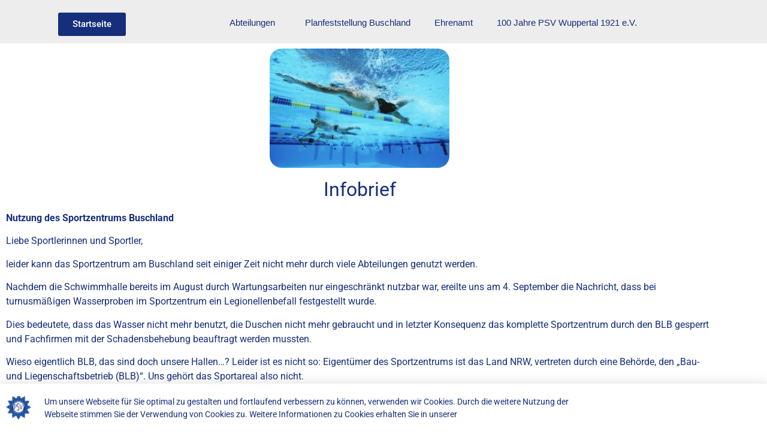

--- FILE ---
content_type: text/html; charset=UTF-8
request_url: https://psv-wuppertal.de/infobrief/
body_size: 14145
content:
<!DOCTYPE html>
<html lang="de">
<head>
	<meta charset="UTF-8">
		<meta name='robots' content='index, follow, max-image-preview:large, max-snippet:-1, max-video-preview:-1' />

	<!-- This site is optimized with the Yoast SEO plugin v26.7 - https://yoast.com/wordpress/plugins/seo/ -->
	<title>Infobrief - PSV Wuppertal 1921 e.V.</title>
	<link rel="canonical" href="https://psv-wuppertal.de/infobrief/" />
	<meta property="og:locale" content="de_DE" />
	<meta property="og:type" content="article" />
	<meta property="og:title" content="Infobrief - PSV Wuppertal 1921 e.V." />
	<meta property="og:description" content="Nutzung des Sportzentrums Buschland Liebe Sportlerinnen und Sportler, leider kann das Sportzentrum am Buschland seit einiger Zeit nicht mehr durch viele Abteilungen genutzt werden. Nachdem die Schwimmhalle bereits im August durch Wartungsarbeiten nur eingeschränkt nutzbar war, ereilte uns am 4. September die Nachricht, dass bei turnusmäßigen Wasserproben im Sportzentrum ein Legionellenbefall festgestellt wurde.&nbsp; Dies bedeutete, [&hellip;]" />
	<meta property="og:url" content="https://psv-wuppertal.de/infobrief/" />
	<meta property="og:site_name" content="PSV Wuppertal 1921 e.V." />
	<meta property="article:published_time" content="2019-11-03T19:50:23+00:00" />
	<meta property="article:modified_time" content="2019-11-12T13:36:14+00:00" />
	<meta property="og:image" content="https://psv-wuppertal.de/wp-content/uploads/2019/09/AdobeStock_129947460.jpg" />
	<meta property="og:image:width" content="335" />
	<meta property="og:image:height" content="222" />
	<meta property="og:image:type" content="image/jpeg" />
	<meta name="author" content="user" />
	<meta name="twitter:card" content="summary_large_image" />
	<meta name="twitter:label1" content="Verfasst von" />
	<meta name="twitter:data1" content="user" />
	<meta name="twitter:label2" content="Geschätzte Lesezeit" />
	<meta name="twitter:data2" content="2 Minuten" />
	<script type="application/ld+json" class="yoast-schema-graph">{"@context":"https://schema.org","@graph":[{"@type":"Article","@id":"https://psv-wuppertal.de/infobrief/#article","isPartOf":{"@id":"https://psv-wuppertal.de/infobrief/"},"author":{"name":"user","@id":"https://psv-wuppertal.de/#/schema/person/083d2cf8e4216f8cf0c1b3456a2d97d1"},"headline":"Infobrief","datePublished":"2019-11-03T19:50:23+00:00","dateModified":"2019-11-12T13:36:14+00:00","mainEntityOfPage":{"@id":"https://psv-wuppertal.de/infobrief/"},"wordCount":327,"commentCount":0,"publisher":{"@id":"https://psv-wuppertal.de/#organization"},"image":{"@id":"https://psv-wuppertal.de/infobrief/#primaryimage"},"thumbnailUrl":"https://psv-wuppertal.de/wp-content/uploads/2019/09/AdobeStock_129947460.jpg","articleSection":["Alle Abteilungen"],"inLanguage":"de","potentialAction":[{"@type":"CommentAction","name":"Comment","target":["https://psv-wuppertal.de/infobrief/#respond"]}]},{"@type":"WebPage","@id":"https://psv-wuppertal.de/infobrief/","url":"https://psv-wuppertal.de/infobrief/","name":"Infobrief - PSV Wuppertal 1921 e.V.","isPartOf":{"@id":"https://psv-wuppertal.de/#website"},"primaryImageOfPage":{"@id":"https://psv-wuppertal.de/infobrief/#primaryimage"},"image":{"@id":"https://psv-wuppertal.de/infobrief/#primaryimage"},"thumbnailUrl":"https://psv-wuppertal.de/wp-content/uploads/2019/09/AdobeStock_129947460.jpg","datePublished":"2019-11-03T19:50:23+00:00","dateModified":"2019-11-12T13:36:14+00:00","breadcrumb":{"@id":"https://psv-wuppertal.de/infobrief/#breadcrumb"},"inLanguage":"de","potentialAction":[{"@type":"ReadAction","target":["https://psv-wuppertal.de/infobrief/"]}]},{"@type":"ImageObject","inLanguage":"de","@id":"https://psv-wuppertal.de/infobrief/#primaryimage","url":"https://psv-wuppertal.de/wp-content/uploads/2019/09/AdobeStock_129947460.jpg","contentUrl":"https://psv-wuppertal.de/wp-content/uploads/2019/09/AdobeStock_129947460.jpg","width":335,"height":222},{"@type":"BreadcrumbList","@id":"https://psv-wuppertal.de/infobrief/#breadcrumb","itemListElement":[{"@type":"ListItem","position":1,"name":"Startseite","item":"https://psv-wuppertal.de/"},{"@type":"ListItem","position":2,"name":"Infobrief"}]},{"@type":"WebSite","@id":"https://psv-wuppertal.de/#website","url":"https://psv-wuppertal.de/","name":"PSV Wuppertal 1921 e.V.","description":"Ihr Sportverein in Wuppertal","publisher":{"@id":"https://psv-wuppertal.de/#organization"},"potentialAction":[{"@type":"SearchAction","target":{"@type":"EntryPoint","urlTemplate":"https://psv-wuppertal.de/?s={search_term_string}"},"query-input":{"@type":"PropertyValueSpecification","valueRequired":true,"valueName":"search_term_string"}}],"inLanguage":"de"},{"@type":"Organization","@id":"https://psv-wuppertal.de/#organization","name":"PSV Wuppertal 1921 e.V.","url":"https://psv-wuppertal.de/","logo":{"@type":"ImageObject","inLanguage":"de","@id":"https://psv-wuppertal.de/#/schema/logo/image/","url":"https://psv-wuppertal.de/wp-content/uploads/2019/10/cropped-mini.png","contentUrl":"https://psv-wuppertal.de/wp-content/uploads/2019/10/cropped-mini.png","width":424,"height":418,"caption":"PSV Wuppertal 1921 e.V."},"image":{"@id":"https://psv-wuppertal.de/#/schema/logo/image/"}},{"@type":"Person","@id":"https://psv-wuppertal.de/#/schema/person/083d2cf8e4216f8cf0c1b3456a2d97d1","name":"user","image":{"@type":"ImageObject","inLanguage":"de","@id":"https://psv-wuppertal.de/#/schema/person/image/","url":"https://secure.gravatar.com/avatar/b4c9a289323b21a01c3e940f150eb9b8c542587f1abfd8f0e1cc1ffc5e475514?s=96&d=mm&r=g","contentUrl":"https://secure.gravatar.com/avatar/b4c9a289323b21a01c3e940f150eb9b8c542587f1abfd8f0e1cc1ffc5e475514?s=96&d=mm&r=g","caption":"user"},"url":"https://psv-wuppertal.de/author/user/"}]}</script>
	<!-- / Yoast SEO plugin. -->


<link rel="alternate" type="application/rss+xml" title="PSV Wuppertal 1921 e.V. &raquo; Feed" href="https://psv-wuppertal.de/feed/" />
<link rel="alternate" type="application/rss+xml" title="PSV Wuppertal 1921 e.V. &raquo; Kommentar-Feed" href="https://psv-wuppertal.de/comments/feed/" />
<link rel="alternate" type="application/rss+xml" title="PSV Wuppertal 1921 e.V. &raquo; Infobrief-Kommentar-Feed" href="https://psv-wuppertal.de/infobrief/feed/" />
<link rel="alternate" title="oEmbed (JSON)" type="application/json+oembed" href="https://psv-wuppertal.de/wp-json/oembed/1.0/embed?url=https%3A%2F%2Fpsv-wuppertal.de%2Finfobrief%2F" />
<link rel="alternate" title="oEmbed (XML)" type="text/xml+oembed" href="https://psv-wuppertal.de/wp-json/oembed/1.0/embed?url=https%3A%2F%2Fpsv-wuppertal.de%2Finfobrief%2F&#038;format=xml" />
<style id='wp-img-auto-sizes-contain-inline-css'>
img:is([sizes=auto i],[sizes^="auto," i]){contain-intrinsic-size:3000px 1500px}
/*# sourceURL=wp-img-auto-sizes-contain-inline-css */
</style>
<style id='wp-emoji-styles-inline-css'>

	img.wp-smiley, img.emoji {
		display: inline !important;
		border: none !important;
		box-shadow: none !important;
		height: 1em !important;
		width: 1em !important;
		margin: 0 0.07em !important;
		vertical-align: -0.1em !important;
		background: none !important;
		padding: 0 !important;
	}
/*# sourceURL=wp-emoji-styles-inline-css */
</style>
<link rel='stylesheet' id='wp-block-library-css' href='https://psv-wuppertal.de/wp-includes/css/dist/block-library/style.min.css?ver=6.9' media='all' />
<style id='classic-theme-styles-inline-css'>
/*! This file is auto-generated */
.wp-block-button__link{color:#fff;background-color:#32373c;border-radius:9999px;box-shadow:none;text-decoration:none;padding:calc(.667em + 2px) calc(1.333em + 2px);font-size:1.125em}.wp-block-file__button{background:#32373c;color:#fff;text-decoration:none}
/*# sourceURL=/wp-includes/css/classic-themes.min.css */
</style>
<style id='global-styles-inline-css'>
:root{--wp--preset--aspect-ratio--square: 1;--wp--preset--aspect-ratio--4-3: 4/3;--wp--preset--aspect-ratio--3-4: 3/4;--wp--preset--aspect-ratio--3-2: 3/2;--wp--preset--aspect-ratio--2-3: 2/3;--wp--preset--aspect-ratio--16-9: 16/9;--wp--preset--aspect-ratio--9-16: 9/16;--wp--preset--color--black: #000000;--wp--preset--color--cyan-bluish-gray: #abb8c3;--wp--preset--color--white: #ffffff;--wp--preset--color--pale-pink: #f78da7;--wp--preset--color--vivid-red: #cf2e2e;--wp--preset--color--luminous-vivid-orange: #ff6900;--wp--preset--color--luminous-vivid-amber: #fcb900;--wp--preset--color--light-green-cyan: #7bdcb5;--wp--preset--color--vivid-green-cyan: #00d084;--wp--preset--color--pale-cyan-blue: #8ed1fc;--wp--preset--color--vivid-cyan-blue: #0693e3;--wp--preset--color--vivid-purple: #9b51e0;--wp--preset--gradient--vivid-cyan-blue-to-vivid-purple: linear-gradient(135deg,rgb(6,147,227) 0%,rgb(155,81,224) 100%);--wp--preset--gradient--light-green-cyan-to-vivid-green-cyan: linear-gradient(135deg,rgb(122,220,180) 0%,rgb(0,208,130) 100%);--wp--preset--gradient--luminous-vivid-amber-to-luminous-vivid-orange: linear-gradient(135deg,rgb(252,185,0) 0%,rgb(255,105,0) 100%);--wp--preset--gradient--luminous-vivid-orange-to-vivid-red: linear-gradient(135deg,rgb(255,105,0) 0%,rgb(207,46,46) 100%);--wp--preset--gradient--very-light-gray-to-cyan-bluish-gray: linear-gradient(135deg,rgb(238,238,238) 0%,rgb(169,184,195) 100%);--wp--preset--gradient--cool-to-warm-spectrum: linear-gradient(135deg,rgb(74,234,220) 0%,rgb(151,120,209) 20%,rgb(207,42,186) 40%,rgb(238,44,130) 60%,rgb(251,105,98) 80%,rgb(254,248,76) 100%);--wp--preset--gradient--blush-light-purple: linear-gradient(135deg,rgb(255,206,236) 0%,rgb(152,150,240) 100%);--wp--preset--gradient--blush-bordeaux: linear-gradient(135deg,rgb(254,205,165) 0%,rgb(254,45,45) 50%,rgb(107,0,62) 100%);--wp--preset--gradient--luminous-dusk: linear-gradient(135deg,rgb(255,203,112) 0%,rgb(199,81,192) 50%,rgb(65,88,208) 100%);--wp--preset--gradient--pale-ocean: linear-gradient(135deg,rgb(255,245,203) 0%,rgb(182,227,212) 50%,rgb(51,167,181) 100%);--wp--preset--gradient--electric-grass: linear-gradient(135deg,rgb(202,248,128) 0%,rgb(113,206,126) 100%);--wp--preset--gradient--midnight: linear-gradient(135deg,rgb(2,3,129) 0%,rgb(40,116,252) 100%);--wp--preset--font-size--small: 13px;--wp--preset--font-size--medium: 20px;--wp--preset--font-size--large: 36px;--wp--preset--font-size--x-large: 42px;--wp--preset--spacing--20: 0.44rem;--wp--preset--spacing--30: 0.67rem;--wp--preset--spacing--40: 1rem;--wp--preset--spacing--50: 1.5rem;--wp--preset--spacing--60: 2.25rem;--wp--preset--spacing--70: 3.38rem;--wp--preset--spacing--80: 5.06rem;--wp--preset--shadow--natural: 6px 6px 9px rgba(0, 0, 0, 0.2);--wp--preset--shadow--deep: 12px 12px 50px rgba(0, 0, 0, 0.4);--wp--preset--shadow--sharp: 6px 6px 0px rgba(0, 0, 0, 0.2);--wp--preset--shadow--outlined: 6px 6px 0px -3px rgb(255, 255, 255), 6px 6px rgb(0, 0, 0);--wp--preset--shadow--crisp: 6px 6px 0px rgb(0, 0, 0);}:where(.is-layout-flex){gap: 0.5em;}:where(.is-layout-grid){gap: 0.5em;}body .is-layout-flex{display: flex;}.is-layout-flex{flex-wrap: wrap;align-items: center;}.is-layout-flex > :is(*, div){margin: 0;}body .is-layout-grid{display: grid;}.is-layout-grid > :is(*, div){margin: 0;}:where(.wp-block-columns.is-layout-flex){gap: 2em;}:where(.wp-block-columns.is-layout-grid){gap: 2em;}:where(.wp-block-post-template.is-layout-flex){gap: 1.25em;}:where(.wp-block-post-template.is-layout-grid){gap: 1.25em;}.has-black-color{color: var(--wp--preset--color--black) !important;}.has-cyan-bluish-gray-color{color: var(--wp--preset--color--cyan-bluish-gray) !important;}.has-white-color{color: var(--wp--preset--color--white) !important;}.has-pale-pink-color{color: var(--wp--preset--color--pale-pink) !important;}.has-vivid-red-color{color: var(--wp--preset--color--vivid-red) !important;}.has-luminous-vivid-orange-color{color: var(--wp--preset--color--luminous-vivid-orange) !important;}.has-luminous-vivid-amber-color{color: var(--wp--preset--color--luminous-vivid-amber) !important;}.has-light-green-cyan-color{color: var(--wp--preset--color--light-green-cyan) !important;}.has-vivid-green-cyan-color{color: var(--wp--preset--color--vivid-green-cyan) !important;}.has-pale-cyan-blue-color{color: var(--wp--preset--color--pale-cyan-blue) !important;}.has-vivid-cyan-blue-color{color: var(--wp--preset--color--vivid-cyan-blue) !important;}.has-vivid-purple-color{color: var(--wp--preset--color--vivid-purple) !important;}.has-black-background-color{background-color: var(--wp--preset--color--black) !important;}.has-cyan-bluish-gray-background-color{background-color: var(--wp--preset--color--cyan-bluish-gray) !important;}.has-white-background-color{background-color: var(--wp--preset--color--white) !important;}.has-pale-pink-background-color{background-color: var(--wp--preset--color--pale-pink) !important;}.has-vivid-red-background-color{background-color: var(--wp--preset--color--vivid-red) !important;}.has-luminous-vivid-orange-background-color{background-color: var(--wp--preset--color--luminous-vivid-orange) !important;}.has-luminous-vivid-amber-background-color{background-color: var(--wp--preset--color--luminous-vivid-amber) !important;}.has-light-green-cyan-background-color{background-color: var(--wp--preset--color--light-green-cyan) !important;}.has-vivid-green-cyan-background-color{background-color: var(--wp--preset--color--vivid-green-cyan) !important;}.has-pale-cyan-blue-background-color{background-color: var(--wp--preset--color--pale-cyan-blue) !important;}.has-vivid-cyan-blue-background-color{background-color: var(--wp--preset--color--vivid-cyan-blue) !important;}.has-vivid-purple-background-color{background-color: var(--wp--preset--color--vivid-purple) !important;}.has-black-border-color{border-color: var(--wp--preset--color--black) !important;}.has-cyan-bluish-gray-border-color{border-color: var(--wp--preset--color--cyan-bluish-gray) !important;}.has-white-border-color{border-color: var(--wp--preset--color--white) !important;}.has-pale-pink-border-color{border-color: var(--wp--preset--color--pale-pink) !important;}.has-vivid-red-border-color{border-color: var(--wp--preset--color--vivid-red) !important;}.has-luminous-vivid-orange-border-color{border-color: var(--wp--preset--color--luminous-vivid-orange) !important;}.has-luminous-vivid-amber-border-color{border-color: var(--wp--preset--color--luminous-vivid-amber) !important;}.has-light-green-cyan-border-color{border-color: var(--wp--preset--color--light-green-cyan) !important;}.has-vivid-green-cyan-border-color{border-color: var(--wp--preset--color--vivid-green-cyan) !important;}.has-pale-cyan-blue-border-color{border-color: var(--wp--preset--color--pale-cyan-blue) !important;}.has-vivid-cyan-blue-border-color{border-color: var(--wp--preset--color--vivid-cyan-blue) !important;}.has-vivid-purple-border-color{border-color: var(--wp--preset--color--vivid-purple) !important;}.has-vivid-cyan-blue-to-vivid-purple-gradient-background{background: var(--wp--preset--gradient--vivid-cyan-blue-to-vivid-purple) !important;}.has-light-green-cyan-to-vivid-green-cyan-gradient-background{background: var(--wp--preset--gradient--light-green-cyan-to-vivid-green-cyan) !important;}.has-luminous-vivid-amber-to-luminous-vivid-orange-gradient-background{background: var(--wp--preset--gradient--luminous-vivid-amber-to-luminous-vivid-orange) !important;}.has-luminous-vivid-orange-to-vivid-red-gradient-background{background: var(--wp--preset--gradient--luminous-vivid-orange-to-vivid-red) !important;}.has-very-light-gray-to-cyan-bluish-gray-gradient-background{background: var(--wp--preset--gradient--very-light-gray-to-cyan-bluish-gray) !important;}.has-cool-to-warm-spectrum-gradient-background{background: var(--wp--preset--gradient--cool-to-warm-spectrum) !important;}.has-blush-light-purple-gradient-background{background: var(--wp--preset--gradient--blush-light-purple) !important;}.has-blush-bordeaux-gradient-background{background: var(--wp--preset--gradient--blush-bordeaux) !important;}.has-luminous-dusk-gradient-background{background: var(--wp--preset--gradient--luminous-dusk) !important;}.has-pale-ocean-gradient-background{background: var(--wp--preset--gradient--pale-ocean) !important;}.has-electric-grass-gradient-background{background: var(--wp--preset--gradient--electric-grass) !important;}.has-midnight-gradient-background{background: var(--wp--preset--gradient--midnight) !important;}.has-small-font-size{font-size: var(--wp--preset--font-size--small) !important;}.has-medium-font-size{font-size: var(--wp--preset--font-size--medium) !important;}.has-large-font-size{font-size: var(--wp--preset--font-size--large) !important;}.has-x-large-font-size{font-size: var(--wp--preset--font-size--x-large) !important;}
:where(.wp-block-post-template.is-layout-flex){gap: 1.25em;}:where(.wp-block-post-template.is-layout-grid){gap: 1.25em;}
:where(.wp-block-term-template.is-layout-flex){gap: 1.25em;}:where(.wp-block-term-template.is-layout-grid){gap: 1.25em;}
:where(.wp-block-columns.is-layout-flex){gap: 2em;}:where(.wp-block-columns.is-layout-grid){gap: 2em;}
:root :where(.wp-block-pullquote){font-size: 1.5em;line-height: 1.6;}
/*# sourceURL=global-styles-inline-css */
</style>
<link rel='stylesheet' id='hello-elementor-css' href='https://psv-wuppertal.de/wp-content/themes/hello-elementor/style.min.css?ver=2.7.1' media='all' />
<link rel='stylesheet' id='hello-elementor-theme-style-css' href='https://psv-wuppertal.de/wp-content/themes/hello-elementor/theme.min.css?ver=2.7.1' media='all' />
<link rel='stylesheet' id='elementor-frontend-css' href='https://psv-wuppertal.de/wp-content/plugins/elementor/assets/css/frontend.min.css?ver=3.34.1' media='all' />
<link rel='stylesheet' id='widget-nav-menu-css' href='https://psv-wuppertal.de/wp-content/plugins/elementor-pro/assets/css/widget-nav-menu.min.css?ver=3.34.0' media='all' />
<link rel='stylesheet' id='widget-image-css' href='https://psv-wuppertal.de/wp-content/plugins/elementor/assets/css/widget-image.min.css?ver=3.34.1' media='all' />
<link rel='stylesheet' id='widget-heading-css' href='https://psv-wuppertal.de/wp-content/plugins/elementor/assets/css/widget-heading.min.css?ver=3.34.1' media='all' />
<link rel='stylesheet' id='e-animation-slideInUp-css' href='https://psv-wuppertal.de/wp-content/plugins/elementor/assets/lib/animations/styles/slideInUp.min.css?ver=3.34.1' media='all' />
<link rel='stylesheet' id='e-popup-css' href='https://psv-wuppertal.de/wp-content/plugins/elementor-pro/assets/css/conditionals/popup.min.css?ver=3.34.0' media='all' />
<link rel='stylesheet' id='elementor-icons-css' href='https://psv-wuppertal.de/wp-content/plugins/elementor/assets/lib/eicons/css/elementor-icons.min.css?ver=5.45.0' media='all' />
<link rel='stylesheet' id='elementor-post-1466-css' href='https://psv-wuppertal.de/wp-content/uploads/elementor/css/post-1466.css?ver=1768758071' media='all' />
<link rel='stylesheet' id='she-header-style-css' href='https://psv-wuppertal.de/wp-content/plugins/sticky-header-effects-for-elementor/assets/css/she-header-style.css?ver=2.1.6' media='all' />
<link rel='stylesheet' id='elementor-post-1087-css' href='https://psv-wuppertal.de/wp-content/uploads/elementor/css/post-1087.css?ver=1768758154' media='all' />
<link rel='stylesheet' id='elementor-post-661-css' href='https://psv-wuppertal.de/wp-content/uploads/elementor/css/post-661.css?ver=1768758071' media='all' />
<link rel='stylesheet' id='eael-general-css' href='https://psv-wuppertal.de/wp-content/plugins/essential-addons-for-elementor-lite/assets/front-end/css/view/general.min.css?ver=6.5.7' media='all' />
<link rel='stylesheet' id='elementor-gf-local-roboto-css' href='https://psv-wuppertal.de/wp-content/uploads/elementor/google-fonts/css/roboto.css?ver=1742233181' media='all' />
<link rel='stylesheet' id='elementor-gf-local-robotoslab-css' href='https://psv-wuppertal.de/wp-content/uploads/elementor/google-fonts/css/robotoslab.css?ver=1742233185' media='all' />
<script src="https://psv-wuppertal.de/wp-includes/js/jquery/jquery.min.js?ver=3.7.1" id="jquery-core-js"></script>
<script src="https://psv-wuppertal.de/wp-includes/js/jquery/jquery-migrate.min.js?ver=3.4.1" id="jquery-migrate-js"></script>
<script src="https://psv-wuppertal.de/wp-content/plugins/sticky-header-effects-for-elementor/assets/js/she-header.js?ver=2.1.6" id="she-header-js"></script>
<link rel="https://api.w.org/" href="https://psv-wuppertal.de/wp-json/" /><link rel="alternate" title="JSON" type="application/json" href="https://psv-wuppertal.de/wp-json/wp/v2/posts/1205" /><link rel="EditURI" type="application/rsd+xml" title="RSD" href="https://psv-wuppertal.de/xmlrpc.php?rsd" />
<meta name="generator" content="WordPress 6.9" />
<link rel='shortlink' href='https://psv-wuppertal.de/?p=1205' />
<meta name="generator" content="Elementor 3.34.1; features: additional_custom_breakpoints; settings: css_print_method-external, google_font-enabled, font_display-auto">
			<style>
				.e-con.e-parent:nth-of-type(n+4):not(.e-lazyloaded):not(.e-no-lazyload),
				.e-con.e-parent:nth-of-type(n+4):not(.e-lazyloaded):not(.e-no-lazyload) * {
					background-image: none !important;
				}
				@media screen and (max-height: 1024px) {
					.e-con.e-parent:nth-of-type(n+3):not(.e-lazyloaded):not(.e-no-lazyload),
					.e-con.e-parent:nth-of-type(n+3):not(.e-lazyloaded):not(.e-no-lazyload) * {
						background-image: none !important;
					}
				}
				@media screen and (max-height: 640px) {
					.e-con.e-parent:nth-of-type(n+2):not(.e-lazyloaded):not(.e-no-lazyload),
					.e-con.e-parent:nth-of-type(n+2):not(.e-lazyloaded):not(.e-no-lazyload) * {
						background-image: none !important;
					}
				}
			</style>
			<link rel="icon" href="https://psv-wuppertal.de/wp-content/uploads/2019/10/cropped-logo-orginal-blau-32x32.png" sizes="32x32" />
<link rel="icon" href="https://psv-wuppertal.de/wp-content/uploads/2019/10/cropped-logo-orginal-blau-192x192.png" sizes="192x192" />
<link rel="apple-touch-icon" href="https://psv-wuppertal.de/wp-content/uploads/2019/10/cropped-logo-orginal-blau-180x180.png" />
<meta name="msapplication-TileImage" content="https://psv-wuppertal.de/wp-content/uploads/2019/10/cropped-logo-orginal-blau-270x270.png" />
	<meta name="viewport" content="width=device-width, initial-scale=1.0, viewport-fit=cover" /></head>
<body class="wp-singular post-template-default single single-post postid-1205 single-format-standard wp-custom-logo wp-theme-hello-elementor elementor-default elementor-template-canvas elementor-kit-1466 elementor-page-1087">
			<div data-elementor-type="single" data-elementor-id="1087" class="elementor elementor-1087 elementor-location-single post-1205 post type-post status-publish format-standard has-post-thumbnail hentry category-alle-abteilungen" data-elementor-post-type="elementor_library">
					<section class="elementor-section elementor-top-section elementor-element elementor-element-57ce3734 elementor-hidden-phone elementor-section-height-min-height elementor-section-boxed elementor-section-height-default elementor-section-items-middle" data-id="57ce3734" data-element_type="section" data-settings="{&quot;background_background&quot;:&quot;classic&quot;}">
						<div class="elementor-container elementor-column-gap-default">
					<div class="elementor-column elementor-col-50 elementor-top-column elementor-element elementor-element-5b8e357d" data-id="5b8e357d" data-element_type="column">
			<div class="elementor-widget-wrap elementor-element-populated">
						<div class="elementor-element elementor-element-cfeb28c elementor-align-center elementor-widget elementor-widget-button" data-id="cfeb28c" data-element_type="widget" data-widget_type="button.default">
				<div class="elementor-widget-container">
									<div class="elementor-button-wrapper">
					<a class="elementor-button elementor-button-link elementor-size-sm" href="https://psv-wuppertal.de">
						<span class="elementor-button-content-wrapper">
									<span class="elementor-button-text">Startseite</span>
					</span>
					</a>
				</div>
								</div>
				</div>
					</div>
		</div>
				<div class="elementor-column elementor-col-50 elementor-top-column elementor-element elementor-element-50dcc0a" data-id="50dcc0a" data-element_type="column">
			<div class="elementor-widget-wrap elementor-element-populated">
						<div class="elementor-element elementor-element-7ca0d7cf elementor-nav-menu--dropdown-mobile elementor-nav-menu__align-center elementor-nav-menu__text-align-aside elementor-nav-menu--toggle elementor-nav-menu--burger elementor-widget elementor-widget-nav-menu" data-id="7ca0d7cf" data-element_type="widget" data-settings="{&quot;submenu_icon&quot;:{&quot;value&quot;:&quot;&lt;i class=\&quot;\&quot; aria-hidden=\&quot;true\&quot;&gt;&lt;\/i&gt;&quot;,&quot;library&quot;:&quot;&quot;},&quot;layout&quot;:&quot;horizontal&quot;,&quot;toggle&quot;:&quot;burger&quot;}" data-widget_type="nav-menu.default">
				<div class="elementor-widget-container">
								<nav aria-label="Menü" class="elementor-nav-menu--main elementor-nav-menu__container elementor-nav-menu--layout-horizontal e--pointer-framed e--animation-fade">
				<ul id="menu-1-7ca0d7cf" class="elementor-nav-menu"><li class="menu-item menu-item-type-custom menu-item-object-custom menu-item-has-children menu-item-16"><a href="#abteilungen" class="elementor-item elementor-item-anchor">Abteilungen</a>
<ul class="sub-menu elementor-nav-menu--dropdown">
	<li class="menu-item menu-item-type-custom menu-item-object-custom menu-item-81"><a href="/abteilung-leichtathletik" class="elementor-sub-item">Leichtathletik</a></li>
	<li class="menu-item menu-item-type-custom menu-item-object-custom menu-item-82"><a href="/abteilung-basketball" class="elementor-sub-item">Basketball</a></li>
	<li class="menu-item menu-item-type-custom menu-item-object-custom menu-item-83"><a href="/abteilung-schwimmen" class="elementor-sub-item">Schwimmen</a></li>
	<li class="menu-item menu-item-type-custom menu-item-object-custom menu-item-85"><a href="/abteilung-faustball" class="elementor-sub-item">Faustball</a></li>
	<li class="menu-item menu-item-type-custom menu-item-object-custom menu-item-has-children menu-item-86"><a href="/abteilung-budo-kampfsport" class="elementor-sub-item">Budo/ Kampfsport</a>
	<ul class="sub-menu elementor-nav-menu--dropdown">
		<li class="menu-item menu-item-type-custom menu-item-object-custom menu-item-1019"><a href="/abteilung-kampfsport-judo" class="elementor-sub-item">Judo</a></li>
		<li class="menu-item menu-item-type-custom menu-item-object-custom menu-item-1021"><a href="/abteilung-kampfsport-ju-jutsu" class="elementor-sub-item">Ju-Jutsu</a></li>
		<li class="menu-item menu-item-type-custom menu-item-object-custom menu-item-1022"><a href="/abteilung-kampfsport-aikido" class="elementor-sub-item">Aikido</a></li>
		<li class="menu-item menu-item-type-custom menu-item-object-custom menu-item-1020"><a href="/abteilung-kampfsport-Taekwondo" class="elementor-sub-item">Taekwondo</a></li>
	</ul>
</li>
	<li class="menu-item menu-item-type-custom menu-item-object-custom menu-item-87"><a href="/abteilung-badminton" class="elementor-sub-item">Badminton</a></li>
	<li class="menu-item menu-item-type-custom menu-item-object-custom menu-item-88"><a href="/abteilung-freizeitsport" class="elementor-sub-item">Freizeitsport</a></li>
	<li class="menu-item menu-item-type-custom menu-item-object-custom menu-item-89"><a href="/abteilung-inline-skating" class="elementor-sub-item">Inline-Skating</a></li>
	<li class="menu-item menu-item-type-custom menu-item-object-custom menu-item-90"><a href="/abteilung-sportschuetzen" class="elementor-sub-item">Sportschützen</a></li>
	<li class="menu-item menu-item-type-custom menu-item-object-custom menu-item-93"><a href="/abteilung-50-plus" class="elementor-sub-item">Seniorensport</a></li>
	<li class="menu-item menu-item-type-custom menu-item-object-custom menu-item-92"><a href="/abteilung-tauchen" class="elementor-sub-item">Tauchen</a></li>
	<li class="menu-item menu-item-type-custom menu-item-object-custom menu-item-1268"><a href="/abteilung-fussball" class="elementor-sub-item">Fußball</a></li>
	<li class="menu-item menu-item-type-custom menu-item-object-custom menu-item-1719"><a href="/abteilung-trampolinsport/" class="elementor-sub-item">Trampolin-Sport</a></li>
	<li class="menu-item menu-item-type-custom menu-item-object-custom menu-item-1269"><a href="/abteilung-sonderkurse" class="elementor-sub-item">Sonderkurse</a></li>
</ul>
</li>
<li class="menu-item menu-item-type-post_type menu-item-object-page menu-item-4420"><a href="https://psv-wuppertal.de/planfeststellung-buschland/" class="elementor-item">Planfeststellung Buschland</a></li>
<li class="menu-item menu-item-type-post_type menu-item-object-page menu-item-4497"><a href="https://psv-wuppertal.de/ehrenamt/" class="elementor-item">Ehrenamt</a></li>
<li class="menu-item menu-item-type-post_type menu-item-object-page menu-item-4554"><a href="https://psv-wuppertal.de/100-jahre/" class="elementor-item">100 Jahre PSV Wuppertal 1921 e.V.​</a></li>
</ul>			</nav>
					<div class="elementor-menu-toggle" role="button" tabindex="0" aria-label="Menü Umschalter" aria-expanded="false">
			<i aria-hidden="true" role="presentation" class="elementor-menu-toggle__icon--open eicon-menu-bar"></i><i aria-hidden="true" role="presentation" class="elementor-menu-toggle__icon--close eicon-close"></i>		</div>
					<nav class="elementor-nav-menu--dropdown elementor-nav-menu__container" aria-hidden="true">
				<ul id="menu-2-7ca0d7cf" class="elementor-nav-menu"><li class="menu-item menu-item-type-custom menu-item-object-custom menu-item-has-children menu-item-16"><a href="#abteilungen" class="elementor-item elementor-item-anchor" tabindex="-1">Abteilungen</a>
<ul class="sub-menu elementor-nav-menu--dropdown">
	<li class="menu-item menu-item-type-custom menu-item-object-custom menu-item-81"><a href="/abteilung-leichtathletik" class="elementor-sub-item" tabindex="-1">Leichtathletik</a></li>
	<li class="menu-item menu-item-type-custom menu-item-object-custom menu-item-82"><a href="/abteilung-basketball" class="elementor-sub-item" tabindex="-1">Basketball</a></li>
	<li class="menu-item menu-item-type-custom menu-item-object-custom menu-item-83"><a href="/abteilung-schwimmen" class="elementor-sub-item" tabindex="-1">Schwimmen</a></li>
	<li class="menu-item menu-item-type-custom menu-item-object-custom menu-item-85"><a href="/abteilung-faustball" class="elementor-sub-item" tabindex="-1">Faustball</a></li>
	<li class="menu-item menu-item-type-custom menu-item-object-custom menu-item-has-children menu-item-86"><a href="/abteilung-budo-kampfsport" class="elementor-sub-item" tabindex="-1">Budo/ Kampfsport</a>
	<ul class="sub-menu elementor-nav-menu--dropdown">
		<li class="menu-item menu-item-type-custom menu-item-object-custom menu-item-1019"><a href="/abteilung-kampfsport-judo" class="elementor-sub-item" tabindex="-1">Judo</a></li>
		<li class="menu-item menu-item-type-custom menu-item-object-custom menu-item-1021"><a href="/abteilung-kampfsport-ju-jutsu" class="elementor-sub-item" tabindex="-1">Ju-Jutsu</a></li>
		<li class="menu-item menu-item-type-custom menu-item-object-custom menu-item-1022"><a href="/abteilung-kampfsport-aikido" class="elementor-sub-item" tabindex="-1">Aikido</a></li>
		<li class="menu-item menu-item-type-custom menu-item-object-custom menu-item-1020"><a href="/abteilung-kampfsport-Taekwondo" class="elementor-sub-item" tabindex="-1">Taekwondo</a></li>
	</ul>
</li>
	<li class="menu-item menu-item-type-custom menu-item-object-custom menu-item-87"><a href="/abteilung-badminton" class="elementor-sub-item" tabindex="-1">Badminton</a></li>
	<li class="menu-item menu-item-type-custom menu-item-object-custom menu-item-88"><a href="/abteilung-freizeitsport" class="elementor-sub-item" tabindex="-1">Freizeitsport</a></li>
	<li class="menu-item menu-item-type-custom menu-item-object-custom menu-item-89"><a href="/abteilung-inline-skating" class="elementor-sub-item" tabindex="-1">Inline-Skating</a></li>
	<li class="menu-item menu-item-type-custom menu-item-object-custom menu-item-90"><a href="/abteilung-sportschuetzen" class="elementor-sub-item" tabindex="-1">Sportschützen</a></li>
	<li class="menu-item menu-item-type-custom menu-item-object-custom menu-item-93"><a href="/abteilung-50-plus" class="elementor-sub-item" tabindex="-1">Seniorensport</a></li>
	<li class="menu-item menu-item-type-custom menu-item-object-custom menu-item-92"><a href="/abteilung-tauchen" class="elementor-sub-item" tabindex="-1">Tauchen</a></li>
	<li class="menu-item menu-item-type-custom menu-item-object-custom menu-item-1268"><a href="/abteilung-fussball" class="elementor-sub-item" tabindex="-1">Fußball</a></li>
	<li class="menu-item menu-item-type-custom menu-item-object-custom menu-item-1719"><a href="/abteilung-trampolinsport/" class="elementor-sub-item" tabindex="-1">Trampolin-Sport</a></li>
	<li class="menu-item menu-item-type-custom menu-item-object-custom menu-item-1269"><a href="/abteilung-sonderkurse" class="elementor-sub-item" tabindex="-1">Sonderkurse</a></li>
</ul>
</li>
<li class="menu-item menu-item-type-post_type menu-item-object-page menu-item-4420"><a href="https://psv-wuppertal.de/planfeststellung-buschland/" class="elementor-item" tabindex="-1">Planfeststellung Buschland</a></li>
<li class="menu-item menu-item-type-post_type menu-item-object-page menu-item-4497"><a href="https://psv-wuppertal.de/ehrenamt/" class="elementor-item" tabindex="-1">Ehrenamt</a></li>
<li class="menu-item menu-item-type-post_type menu-item-object-page menu-item-4554"><a href="https://psv-wuppertal.de/100-jahre/" class="elementor-item" tabindex="-1">100 Jahre PSV Wuppertal 1921 e.V.​</a></li>
</ul>			</nav>
						</div>
				</div>
					</div>
		</div>
					</div>
		</section>
				<section class="elementor-section elementor-top-section elementor-element elementor-element-f9bfe6c elementor-hidden-desktop elementor-section-boxed elementor-section-height-default elementor-section-height-default" data-id="f9bfe6c" data-element_type="section">
						<div class="elementor-container elementor-column-gap-default">
					<div class="elementor-column elementor-col-100 elementor-top-column elementor-element elementor-element-3fb8c76" data-id="3fb8c76" data-element_type="column">
			<div class="elementor-widget-wrap elementor-element-populated">
						<div class="elementor-element elementor-element-af4e7ef elementor-align-center elementor-widget elementor-widget-button" data-id="af4e7ef" data-element_type="widget" data-widget_type="button.default">
				<div class="elementor-widget-container">
									<div class="elementor-button-wrapper">
					<a class="elementor-button elementor-button-link elementor-size-sm" href="https://psv-wuppertal.de">
						<span class="elementor-button-content-wrapper">
									<span class="elementor-button-text">Startseite</span>
					</span>
					</a>
				</div>
								</div>
				</div>
					</div>
		</div>
					</div>
		</section>
				<section class="elementor-section elementor-top-section elementor-element elementor-element-a555dd3 elementor-section-height-min-height elementor-section-boxed elementor-section-height-default elementor-section-items-middle" data-id="a555dd3" data-element_type="section">
						<div class="elementor-container elementor-column-gap-default">
					<div class="elementor-column elementor-col-100 elementor-top-column elementor-element elementor-element-e159600" data-id="e159600" data-element_type="column">
			<div class="elementor-widget-wrap elementor-element-populated">
						<div class="elementor-element elementor-element-be862a4 elementor-widget elementor-widget-theme-post-featured-image elementor-widget-image" data-id="be862a4" data-element_type="widget" data-widget_type="theme-post-featured-image.default">
				<div class="elementor-widget-container">
															<img width="300" height="199" src="https://psv-wuppertal.de/wp-content/uploads/2019/09/AdobeStock_129947460-300x199.jpg" class="attachment-medium size-medium wp-image-639" alt="" srcset="https://psv-wuppertal.de/wp-content/uploads/2019/09/AdobeStock_129947460-300x199.jpg 300w, https://psv-wuppertal.de/wp-content/uploads/2019/09/AdobeStock_129947460.jpg 335w" sizes="(max-width: 300px) 100vw, 300px" />															</div>
				</div>
				<div class="elementor-element elementor-element-6e8e3ee elementor-widget elementor-widget-theme-post-title elementor-page-title elementor-widget-heading" data-id="6e8e3ee" data-element_type="widget" data-widget_type="theme-post-title.default">
				<div class="elementor-widget-container">
					<h1 class="elementor-heading-title elementor-size-default">Infobrief</h1>				</div>
				</div>
				<div class="elementor-element elementor-element-ce5edfb elementor-widget elementor-widget-theme-post-content" data-id="ce5edfb" data-element_type="widget" data-widget_type="theme-post-content.default">
				<div class="elementor-widget-container">
					
<p><strong>Nutzung des Sportzentrums Buschland</strong></p>



<p>Liebe Sportlerinnen und Sportler,</p>



<p>leider kann das Sportzentrum am Buschland seit einiger Zeit nicht mehr durch viele Abteilungen genutzt werden.</p>



<p>Nachdem die Schwimmhalle bereits im August durch Wartungsarbeiten nur eingeschränkt nutzbar war, ereilte uns am 4. September die Nachricht, dass bei turnusmäßigen Wasserproben im Sportzentrum ein Legionellenbefall festgestellt wurde.&nbsp;</p>



<p>Dies bedeutete, dass das Wasser nicht mehr benutzt, die Duschen nicht mehr gebraucht und in letzter Konsequenz das komplette Sportzentrum durch den BLB gesperrt und Fachfirmen mit der Schadensbehebung beauftragt werden mussten.</p>



<p>Wieso eigentlich BLB, das sind doch unsere Hallen…? Leider ist es nicht so: Eigentümer des Sportzentrums ist das Land NRW, vertreten durch eine Behörde, den „Bau- und Liegenschaftsbetrieb (BLB)“. Uns gehört das Sportareal also nicht.</p>



<p>In Absprache mit der Polizeibehörde Wuppertal dürfen wir als PSV die Nutzung der Sportstätten verwalten und können somit im Gegenzug unsere Mitgliedsbeiträge niedrig halten.</p>



<p>Seit September versuchen wir über unsere Geschäftsstelle und in Zusammenarbeit mit der Sportdienststelle der Polizei Wuppertal, den Verantwortlichen klar zu machen, dass der PSV ein großes Interesse daran hat, dass der Legionellenbefall behoben und wir das Sportzentrum wieder komplett nutzen können.</p>



<p>Wir hofften, nach den Herbstferien wieder am Buschland Sport treiben zu können, leider erreichte uns am 16. Oktober die Information, dass das Dusch- und damit auch das Sportverbot weiterhin bestehen bleiben muss.</p>



<p>Unsere Geschäftsstelle, insbesondere Christa Heuser, ist tagtäglich dabei, Ausweichhallen für unsere Abteilungen zu organisieren. Das ist nicht immer einfach, da das Sporthallenangebot im Bergischen Raum sehr eingeschränkt ist.</p>



<p>Wenn Ihr noch Nachfragen bezüglich Hallennutzung, Trainingszeiten etc. haben solltet, wendet Euch bitte an die jeweiligen Abteilungs- oder Kursleiter.</p>



<p>Wir bleiben am Ball und werden auf unserer aktuellen und der neugestalteten Homepage, die hoffentlich am Ende der Woche an den Start gehen kann, über den Fortgang der Schadensbehebung und der hoffentlich schnellen Nutzung „unseres“ Sportzentrums informieren.</p>



<p>Mit sportlichen Grüßen</p>



<p>Wolfgang Lonken</p>



<p>Vorsitzender<br></p>
				</div>
				</div>
					</div>
		</div>
					</div>
		</section>
				<section class="elementor-section elementor-top-section elementor-element elementor-element-781e8fb elementor-section-boxed elementor-section-height-default elementor-section-height-default" data-id="781e8fb" data-element_type="section">
						<div class="elementor-container elementor-column-gap-default">
					<div class="elementor-column elementor-col-50 elementor-top-column elementor-element elementor-element-712606f" data-id="712606f" data-element_type="column">
			<div class="elementor-widget-wrap elementor-element-populated">
						<div class="elementor-element elementor-element-1188e89 elementor-align-center elementor-widget elementor-widget-button" data-id="1188e89" data-element_type="widget" data-widget_type="button.default">
				<div class="elementor-widget-container">
									<div class="elementor-button-wrapper">
					<a class="elementor-button elementor-button-link elementor-size-sm" href="https://psv-wuppertal.de">
						<span class="elementor-button-content-wrapper">
									<span class="elementor-button-text">Startseite</span>
					</span>
					</a>
				</div>
								</div>
				</div>
					</div>
		</div>
				<div class="elementor-column elementor-col-50 elementor-top-column elementor-element elementor-element-0d7c8da" data-id="0d7c8da" data-element_type="column">
			<div class="elementor-widget-wrap elementor-element-populated">
						<div class="elementor-element elementor-element-948989d elementor-align-right elementor-widget elementor-widget-button" data-id="948989d" data-element_type="widget" data-widget_type="button.default">
				<div class="elementor-widget-container">
									<div class="elementor-button-wrapper">
					<a class="elementor-button elementor-button-link elementor-size-sm" href="/archiv">
						<span class="elementor-button-content-wrapper">
									<span class="elementor-button-text">Hier geht es zum gesammelten Beitragsarchiv</span>
					</span>
					</a>
				</div>
								</div>
				</div>
					</div>
		</div>
					</div>
		</section>
				<section class="elementor-section elementor-top-section elementor-element elementor-element-53b8340f elementor-section-height-min-height elementor-section-boxed elementor-section-height-default elementor-section-items-middle" data-id="53b8340f" data-element_type="section" data-settings="{&quot;background_background&quot;:&quot;classic&quot;}">
						<div class="elementor-container elementor-column-gap-default">
					<div class="elementor-column elementor-col-33 elementor-top-column elementor-element elementor-element-747281dc" data-id="747281dc" data-element_type="column">
			<div class="elementor-widget-wrap elementor-element-populated">
						<div class="elementor-element elementor-element-4ded12ea elementor-align-center elementor-widget elementor-widget-button" data-id="4ded12ea" data-element_type="widget" data-widget_type="button.default">
				<div class="elementor-widget-container">
									<div class="elementor-button-wrapper">
					<a class="elementor-button elementor-button-link elementor-size-sm" href="/impressum">
						<span class="elementor-button-content-wrapper">
									<span class="elementor-button-text">Impressum</span>
					</span>
					</a>
				</div>
								</div>
				</div>
					</div>
		</div>
				<div class="elementor-column elementor-col-33 elementor-top-column elementor-element elementor-element-7d27c01b" data-id="7d27c01b" data-element_type="column">
			<div class="elementor-widget-wrap elementor-element-populated">
						<div class="elementor-element elementor-element-769e8a71 elementor-align-center elementor-widget elementor-widget-button" data-id="769e8a71" data-element_type="widget" data-widget_type="button.default">
				<div class="elementor-widget-container">
									<div class="elementor-button-wrapper">
					<a class="elementor-button elementor-button-link elementor-size-sm" href="/cookies">
						<span class="elementor-button-content-wrapper">
									<span class="elementor-button-text">Datenschutzerklärung</span>
					</span>
					</a>
				</div>
								</div>
				</div>
					</div>
		</div>
				<div class="elementor-column elementor-col-33 elementor-top-column elementor-element elementor-element-702879a7" data-id="702879a7" data-element_type="column">
			<div class="elementor-widget-wrap elementor-element-populated">
						<div class="elementor-element elementor-element-409baa40 elementor-widget elementor-widget-text-editor" data-id="409baa40" data-element_type="widget" data-widget_type="text-editor.default">
				<div class="elementor-widget-container">
									<p>© 2021 Polizeisportverein Wuppertal e.V.</p>								</div>
				</div>
					</div>
		</div>
					</div>
		</section>
				</div>
		<script type="speculationrules">
{"prefetch":[{"source":"document","where":{"and":[{"href_matches":"/*"},{"not":{"href_matches":["/wp-*.php","/wp-admin/*","/wp-content/uploads/*","/wp-content/*","/wp-content/plugins/*","/wp-content/themes/hello-elementor/*","/*\\?(.+)"]}},{"not":{"selector_matches":"a[rel~=\"nofollow\"]"}},{"not":{"selector_matches":".no-prefetch, .no-prefetch a"}}]},"eagerness":"conservative"}]}
</script>
		<div data-elementor-type="popup" data-elementor-id="661" class="elementor elementor-661 elementor-location-popup" data-elementor-settings="{&quot;entrance_animation&quot;:&quot;slideInUp&quot;,&quot;close_automatically&quot;:&quot;7&quot;,&quot;entrance_animation_duration&quot;:{&quot;unit&quot;:&quot;px&quot;,&quot;size&quot;:1.2,&quot;sizes&quot;:[]},&quot;a11y_navigation&quot;:&quot;yes&quot;,&quot;triggers&quot;:{&quot;page_load_delay&quot;:1,&quot;page_load&quot;:&quot;yes&quot;},&quot;timing&quot;:{&quot;devices_devices&quot;:[&quot;desktop&quot;,&quot;tablet&quot;],&quot;devices&quot;:&quot;yes&quot;,&quot;times_times&quot;:1,&quot;times&quot;:&quot;yes&quot;}}" data-elementor-post-type="elementor_library">
					<section class="elementor-section elementor-top-section elementor-element elementor-element-365360bc elementor-section-content-middle elementor-section-boxed elementor-section-height-default elementor-section-height-default" data-id="365360bc" data-element_type="section" data-settings="{&quot;background_background&quot;:&quot;classic&quot;}">
						<div class="elementor-container elementor-column-gap-default">
					<div class="elementor-column elementor-col-50 elementor-top-column elementor-element elementor-element-69cf4c47" data-id="69cf4c47" data-element_type="column">
			<div class="elementor-widget-wrap elementor-element-populated">
						<div class="elementor-element elementor-element-d756fe0 elementor-widget elementor-widget-image" data-id="d756fe0" data-element_type="widget" data-widget_type="image.default">
				<div class="elementor-widget-container">
															<img src="https://psv-wuppertal.de/wp-content/uploads/elementor/thumbs/Logo-mini-odhb69oj3v2pez0zz1seq45pzpmou9eom5s4awl888.png" title="Logo mini" alt="Logo mini" loading="lazy" />															</div>
				</div>
					</div>
		</div>
				<div class="elementor-column elementor-col-50 elementor-top-column elementor-element elementor-element-e59810c" data-id="e59810c" data-element_type="column">
			<div class="elementor-widget-wrap elementor-element-populated">
						<div class="elementor-element elementor-element-34248c7 elementor-widget elementor-widget-text-editor" data-id="34248c7" data-element_type="widget" data-widget_type="text-editor.default">
				<div class="elementor-widget-container">
									<p>Um unsere Webseite für Sie optimal zu gestalten und fortlaufend verbessern zu können, verwenden wir Cookies. Durch die weitere Nutzung der Webseite stimmen Sie der Verwendung von Cookies zu. Weitere Informationen zu Cookies erhalten Sie in unserer <a href="/cookies">Datenschutzerklärung.</a></p>								</div>
				</div>
					</div>
		</div>
					</div>
		</section>
				</div>
					<script>
				const lazyloadRunObserver = () => {
					const lazyloadBackgrounds = document.querySelectorAll( `.e-con.e-parent:not(.e-lazyloaded)` );
					const lazyloadBackgroundObserver = new IntersectionObserver( ( entries ) => {
						entries.forEach( ( entry ) => {
							if ( entry.isIntersecting ) {
								let lazyloadBackground = entry.target;
								if( lazyloadBackground ) {
									lazyloadBackground.classList.add( 'e-lazyloaded' );
								}
								lazyloadBackgroundObserver.unobserve( entry.target );
							}
						});
					}, { rootMargin: '200px 0px 200px 0px' } );
					lazyloadBackgrounds.forEach( ( lazyloadBackground ) => {
						lazyloadBackgroundObserver.observe( lazyloadBackground );
					} );
				};
				const events = [
					'DOMContentLoaded',
					'elementor/lazyload/observe',
				];
				events.forEach( ( event ) => {
					document.addEventListener( event, lazyloadRunObserver );
				} );
			</script>
			<script src="https://psv-wuppertal.de/wp-content/plugins/elementor/assets/js/webpack.runtime.min.js?ver=3.34.1" id="elementor-webpack-runtime-js"></script>
<script src="https://psv-wuppertal.de/wp-content/plugins/elementor/assets/js/frontend-modules.min.js?ver=3.34.1" id="elementor-frontend-modules-js"></script>
<script src="https://psv-wuppertal.de/wp-includes/js/jquery/ui/core.min.js?ver=1.13.3" id="jquery-ui-core-js"></script>
<script id="elementor-frontend-js-extra">
var EAELImageMaskingConfig = {"svg_dir_url":"https://psv-wuppertal.de/wp-content/plugins/essential-addons-for-elementor-lite/assets/front-end/img/image-masking/svg-shapes/"};
//# sourceURL=elementor-frontend-js-extra
</script>
<script id="elementor-frontend-js-before">
var elementorFrontendConfig = {"environmentMode":{"edit":false,"wpPreview":false,"isScriptDebug":false},"i18n":{"shareOnFacebook":"Auf Facebook teilen","shareOnTwitter":"Auf Twitter teilen","pinIt":"Anheften","download":"Download","downloadImage":"Bild downloaden","fullscreen":"Vollbild","zoom":"Zoom","share":"Teilen","playVideo":"Video abspielen","previous":"Zur\u00fcck","next":"Weiter","close":"Schlie\u00dfen","a11yCarouselPrevSlideMessage":"Vorheriger Slide","a11yCarouselNextSlideMessage":"N\u00e4chster Slide","a11yCarouselFirstSlideMessage":"This is the first slide","a11yCarouselLastSlideMessage":"This is the last slide","a11yCarouselPaginationBulletMessage":"Go to slide"},"is_rtl":false,"breakpoints":{"xs":0,"sm":480,"md":768,"lg":1025,"xl":1440,"xxl":1600},"responsive":{"breakpoints":{"mobile":{"label":"Mobil Hochformat","value":767,"default_value":767,"direction":"max","is_enabled":true},"mobile_extra":{"label":"Mobil Querformat","value":880,"default_value":880,"direction":"max","is_enabled":false},"tablet":{"label":"Tablet Hochformat","value":1024,"default_value":1024,"direction":"max","is_enabled":true},"tablet_extra":{"label":"Tablet Querformat","value":1200,"default_value":1200,"direction":"max","is_enabled":false},"laptop":{"label":"Laptop","value":1366,"default_value":1366,"direction":"max","is_enabled":false},"widescreen":{"label":"Breitbild","value":2400,"default_value":2400,"direction":"min","is_enabled":false}},"hasCustomBreakpoints":false},"version":"3.34.1","is_static":false,"experimentalFeatures":{"additional_custom_breakpoints":true,"theme_builder_v2":true,"home_screen":true,"global_classes_should_enforce_capabilities":true,"e_variables":true,"cloud-library":true,"e_opt_in_v4_page":true,"e_interactions":true,"import-export-customization":true,"e_pro_variables":true},"urls":{"assets":"https:\/\/psv-wuppertal.de\/wp-content\/plugins\/elementor\/assets\/","ajaxurl":"https:\/\/psv-wuppertal.de\/wp-admin\/admin-ajax.php","uploadUrl":"https:\/\/psv-wuppertal.de\/wp-content\/uploads"},"nonces":{"floatingButtonsClickTracking":"5b1fe5d284"},"swiperClass":"swiper","settings":{"page":[],"editorPreferences":[]},"kit":{"active_breakpoints":["viewport_mobile","viewport_tablet"],"global_image_lightbox":"yes","lightbox_enable_counter":"yes","lightbox_enable_fullscreen":"yes","lightbox_enable_zoom":"yes","lightbox_enable_share":"yes","lightbox_title_src":"title","lightbox_description_src":"description"},"post":{"id":1205,"title":"Infobrief%20-%20PSV%20Wuppertal%201921%20e.V.","excerpt":"","featuredImage":"https:\/\/psv-wuppertal.de\/wp-content\/uploads\/2019\/09\/AdobeStock_129947460.jpg"}};
//# sourceURL=elementor-frontend-js-before
</script>
<script src="https://psv-wuppertal.de/wp-content/plugins/elementor/assets/js/frontend.min.js?ver=3.34.1" id="elementor-frontend-js"></script>
<script src="https://psv-wuppertal.de/wp-content/plugins/elementor-pro/assets/lib/smartmenus/jquery.smartmenus.min.js?ver=1.2.1" id="smartmenus-js"></script>
<script id="eael-general-js-extra">
var localize = {"ajaxurl":"https://psv-wuppertal.de/wp-admin/admin-ajax.php","nonce":"3ebd612335","i18n":{"added":"Added ","compare":"Compare","loading":"Loading..."},"eael_translate_text":{"required_text":"is a required field","invalid_text":"Invalid","billing_text":"Billing","shipping_text":"Shipping","fg_mfp_counter_text":"of"},"page_permalink":"https://psv-wuppertal.de/infobrief/","cart_redirectition":"","cart_page_url":"","el_breakpoints":{"mobile":{"label":"Mobil Hochformat","value":767,"default_value":767,"direction":"max","is_enabled":true},"mobile_extra":{"label":"Mobil Querformat","value":880,"default_value":880,"direction":"max","is_enabled":false},"tablet":{"label":"Tablet Hochformat","value":1024,"default_value":1024,"direction":"max","is_enabled":true},"tablet_extra":{"label":"Tablet Querformat","value":1200,"default_value":1200,"direction":"max","is_enabled":false},"laptop":{"label":"Laptop","value":1366,"default_value":1366,"direction":"max","is_enabled":false},"widescreen":{"label":"Breitbild","value":2400,"default_value":2400,"direction":"min","is_enabled":false}}};
//# sourceURL=eael-general-js-extra
</script>
<script src="https://psv-wuppertal.de/wp-content/plugins/essential-addons-for-elementor-lite/assets/front-end/js/view/general.min.js?ver=6.5.7" id="eael-general-js"></script>
<script src="https://psv-wuppertal.de/wp-content/plugins/elementor-pro/assets/js/webpack-pro.runtime.min.js?ver=3.34.0" id="elementor-pro-webpack-runtime-js"></script>
<script src="https://psv-wuppertal.de/wp-includes/js/dist/hooks.min.js?ver=dd5603f07f9220ed27f1" id="wp-hooks-js"></script>
<script src="https://psv-wuppertal.de/wp-includes/js/dist/i18n.min.js?ver=c26c3dc7bed366793375" id="wp-i18n-js"></script>
<script id="wp-i18n-js-after">
wp.i18n.setLocaleData( { 'text direction\u0004ltr': [ 'ltr' ] } );
//# sourceURL=wp-i18n-js-after
</script>
<script id="elementor-pro-frontend-js-before">
var ElementorProFrontendConfig = {"ajaxurl":"https:\/\/psv-wuppertal.de\/wp-admin\/admin-ajax.php","nonce":"60e969bff6","urls":{"assets":"https:\/\/psv-wuppertal.de\/wp-content\/plugins\/elementor-pro\/assets\/","rest":"https:\/\/psv-wuppertal.de\/wp-json\/"},"settings":{"lazy_load_background_images":true},"popup":{"hasPopUps":true},"shareButtonsNetworks":{"facebook":{"title":"Facebook","has_counter":true},"twitter":{"title":"Twitter"},"linkedin":{"title":"LinkedIn","has_counter":true},"pinterest":{"title":"Pinterest","has_counter":true},"reddit":{"title":"Reddit","has_counter":true},"vk":{"title":"VK","has_counter":true},"odnoklassniki":{"title":"OK","has_counter":true},"tumblr":{"title":"Tumblr"},"digg":{"title":"Digg"},"skype":{"title":"Skype"},"stumbleupon":{"title":"StumbleUpon","has_counter":true},"mix":{"title":"Mix"},"telegram":{"title":"Telegram"},"pocket":{"title":"Pocket","has_counter":true},"xing":{"title":"XING","has_counter":true},"whatsapp":{"title":"WhatsApp"},"email":{"title":"Email"},"print":{"title":"Print"},"x-twitter":{"title":"X"},"threads":{"title":"Threads"}},"facebook_sdk":{"lang":"de_DE","app_id":""},"lottie":{"defaultAnimationUrl":"https:\/\/psv-wuppertal.de\/wp-content\/plugins\/elementor-pro\/modules\/lottie\/assets\/animations\/default.json"}};
//# sourceURL=elementor-pro-frontend-js-before
</script>
<script src="https://psv-wuppertal.de/wp-content/plugins/elementor-pro/assets/js/frontend.min.js?ver=3.34.0" id="elementor-pro-frontend-js"></script>
<script src="https://psv-wuppertal.de/wp-content/plugins/elementor-pro/assets/js/elements-handlers.min.js?ver=3.34.0" id="pro-elements-handlers-js"></script>
<script id="wp-emoji-settings" type="application/json">
{"baseUrl":"https://s.w.org/images/core/emoji/17.0.2/72x72/","ext":".png","svgUrl":"https://s.w.org/images/core/emoji/17.0.2/svg/","svgExt":".svg","source":{"concatemoji":"https://psv-wuppertal.de/wp-includes/js/wp-emoji-release.min.js?ver=6.9"}}
</script>
<script type="module">
/*! This file is auto-generated */
const a=JSON.parse(document.getElementById("wp-emoji-settings").textContent),o=(window._wpemojiSettings=a,"wpEmojiSettingsSupports"),s=["flag","emoji"];function i(e){try{var t={supportTests:e,timestamp:(new Date).valueOf()};sessionStorage.setItem(o,JSON.stringify(t))}catch(e){}}function c(e,t,n){e.clearRect(0,0,e.canvas.width,e.canvas.height),e.fillText(t,0,0);t=new Uint32Array(e.getImageData(0,0,e.canvas.width,e.canvas.height).data);e.clearRect(0,0,e.canvas.width,e.canvas.height),e.fillText(n,0,0);const a=new Uint32Array(e.getImageData(0,0,e.canvas.width,e.canvas.height).data);return t.every((e,t)=>e===a[t])}function p(e,t){e.clearRect(0,0,e.canvas.width,e.canvas.height),e.fillText(t,0,0);var n=e.getImageData(16,16,1,1);for(let e=0;e<n.data.length;e++)if(0!==n.data[e])return!1;return!0}function u(e,t,n,a){switch(t){case"flag":return n(e,"\ud83c\udff3\ufe0f\u200d\u26a7\ufe0f","\ud83c\udff3\ufe0f\u200b\u26a7\ufe0f")?!1:!n(e,"\ud83c\udde8\ud83c\uddf6","\ud83c\udde8\u200b\ud83c\uddf6")&&!n(e,"\ud83c\udff4\udb40\udc67\udb40\udc62\udb40\udc65\udb40\udc6e\udb40\udc67\udb40\udc7f","\ud83c\udff4\u200b\udb40\udc67\u200b\udb40\udc62\u200b\udb40\udc65\u200b\udb40\udc6e\u200b\udb40\udc67\u200b\udb40\udc7f");case"emoji":return!a(e,"\ud83e\u1fac8")}return!1}function f(e,t,n,a){let r;const o=(r="undefined"!=typeof WorkerGlobalScope&&self instanceof WorkerGlobalScope?new OffscreenCanvas(300,150):document.createElement("canvas")).getContext("2d",{willReadFrequently:!0}),s=(o.textBaseline="top",o.font="600 32px Arial",{});return e.forEach(e=>{s[e]=t(o,e,n,a)}),s}function r(e){var t=document.createElement("script");t.src=e,t.defer=!0,document.head.appendChild(t)}a.supports={everything:!0,everythingExceptFlag:!0},new Promise(t=>{let n=function(){try{var e=JSON.parse(sessionStorage.getItem(o));if("object"==typeof e&&"number"==typeof e.timestamp&&(new Date).valueOf()<e.timestamp+604800&&"object"==typeof e.supportTests)return e.supportTests}catch(e){}return null}();if(!n){if("undefined"!=typeof Worker&&"undefined"!=typeof OffscreenCanvas&&"undefined"!=typeof URL&&URL.createObjectURL&&"undefined"!=typeof Blob)try{var e="postMessage("+f.toString()+"("+[JSON.stringify(s),u.toString(),c.toString(),p.toString()].join(",")+"));",a=new Blob([e],{type:"text/javascript"});const r=new Worker(URL.createObjectURL(a),{name:"wpTestEmojiSupports"});return void(r.onmessage=e=>{i(n=e.data),r.terminate(),t(n)})}catch(e){}i(n=f(s,u,c,p))}t(n)}).then(e=>{for(const n in e)a.supports[n]=e[n],a.supports.everything=a.supports.everything&&a.supports[n],"flag"!==n&&(a.supports.everythingExceptFlag=a.supports.everythingExceptFlag&&a.supports[n]);var t;a.supports.everythingExceptFlag=a.supports.everythingExceptFlag&&!a.supports.flag,a.supports.everything||((t=a.source||{}).concatemoji?r(t.concatemoji):t.wpemoji&&t.twemoji&&(r(t.twemoji),r(t.wpemoji)))});
//# sourceURL=https://psv-wuppertal.de/wp-includes/js/wp-emoji-loader.min.js
</script>
	</body>
</html>


--- FILE ---
content_type: text/css
request_url: https://psv-wuppertal.de/wp-content/uploads/elementor/css/post-1087.css?ver=1768758154
body_size: 1476
content:
.elementor-1087 .elementor-element.elementor-element-57ce3734:not(.elementor-motion-effects-element-type-background), .elementor-1087 .elementor-element.elementor-element-57ce3734 > .elementor-motion-effects-container > .elementor-motion-effects-layer{background-color:#ededed;}.elementor-1087 .elementor-element.elementor-element-57ce3734 > .elementor-container{min-height:0px;}.elementor-1087 .elementor-element.elementor-element-57ce3734{box-shadow:0px 0px 1px 0px rgba(0,0,0,0.5);transition:background 0.3s, border 0.3s, border-radius 0.3s, box-shadow 0.3s;z-index:100;}.elementor-1087 .elementor-element.elementor-element-57ce3734 > .elementor-background-overlay{transition:background 0.3s, border-radius 0.3s, opacity 0.3s;}.elementor-widget-button .elementor-button{background-color:var( --e-global-color-accent );font-family:var( --e-global-typography-accent-font-family ), Sans-serif;font-weight:var( --e-global-typography-accent-font-weight );}.elementor-1087 .elementor-element.elementor-element-cfeb28c .elementor-button{background-color:#162e7b;}.elementor-1087 .elementor-element.elementor-element-cfeb28c > .elementor-widget-container{margin:010px 0px 0px 0px;}.elementor-widget-nav-menu .elementor-nav-menu .elementor-item{font-family:var( --e-global-typography-primary-font-family ), Sans-serif;font-weight:var( --e-global-typography-primary-font-weight );}.elementor-widget-nav-menu .elementor-nav-menu--main .elementor-item{color:var( --e-global-color-text );fill:var( --e-global-color-text );}.elementor-widget-nav-menu .elementor-nav-menu--main .elementor-item:hover,
					.elementor-widget-nav-menu .elementor-nav-menu--main .elementor-item.elementor-item-active,
					.elementor-widget-nav-menu .elementor-nav-menu--main .elementor-item.highlighted,
					.elementor-widget-nav-menu .elementor-nav-menu--main .elementor-item:focus{color:var( --e-global-color-accent );fill:var( --e-global-color-accent );}.elementor-widget-nav-menu .elementor-nav-menu--main:not(.e--pointer-framed) .elementor-item:before,
					.elementor-widget-nav-menu .elementor-nav-menu--main:not(.e--pointer-framed) .elementor-item:after{background-color:var( --e-global-color-accent );}.elementor-widget-nav-menu .e--pointer-framed .elementor-item:before,
					.elementor-widget-nav-menu .e--pointer-framed .elementor-item:after{border-color:var( --e-global-color-accent );}.elementor-widget-nav-menu{--e-nav-menu-divider-color:var( --e-global-color-text );}.elementor-widget-nav-menu .elementor-nav-menu--dropdown .elementor-item, .elementor-widget-nav-menu .elementor-nav-menu--dropdown  .elementor-sub-item{font-family:var( --e-global-typography-accent-font-family ), Sans-serif;font-weight:var( --e-global-typography-accent-font-weight );}.elementor-1087 .elementor-element.elementor-element-7ca0d7cf > .elementor-widget-container{margin:05px 0px 0px 0px;}.elementor-1087 .elementor-element.elementor-element-7ca0d7cf .elementor-menu-toggle{margin:0 auto;}.elementor-1087 .elementor-element.elementor-element-7ca0d7cf .elementor-nav-menu .elementor-item{font-family:"Arial", Sans-serif;font-size:15px;font-weight:500;}.elementor-1087 .elementor-element.elementor-element-7ca0d7cf .elementor-nav-menu--main .elementor-item{color:#162e7b;fill:#162e7b;}.elementor-1087 .elementor-element.elementor-element-7ca0d7cf .elementor-nav-menu--main .elementor-item:hover,
					.elementor-1087 .elementor-element.elementor-element-7ca0d7cf .elementor-nav-menu--main .elementor-item.elementor-item-active,
					.elementor-1087 .elementor-element.elementor-element-7ca0d7cf .elementor-nav-menu--main .elementor-item.highlighted,
					.elementor-1087 .elementor-element.elementor-element-7ca0d7cf .elementor-nav-menu--main .elementor-item:focus{color:#162e7b;fill:#162e7b;}.elementor-1087 .elementor-element.elementor-element-7ca0d7cf .elementor-nav-menu--main:not(.e--pointer-framed) .elementor-item:before,
					.elementor-1087 .elementor-element.elementor-element-7ca0d7cf .elementor-nav-menu--main:not(.e--pointer-framed) .elementor-item:after{background-color:rgba(0,0,0,0);}.elementor-1087 .elementor-element.elementor-element-7ca0d7cf .e--pointer-framed .elementor-item:before,
					.elementor-1087 .elementor-element.elementor-element-7ca0d7cf .e--pointer-framed .elementor-item:after{border-color:rgba(0,0,0,0);}.elementor-1087 .elementor-element.elementor-element-7ca0d7cf .elementor-nav-menu--dropdown a, .elementor-1087 .elementor-element.elementor-element-7ca0d7cf .elementor-menu-toggle{color:#162e7b;fill:#162e7b;}.elementor-1087 .elementor-element.elementor-element-7ca0d7cf .elementor-nav-menu--dropdown{background-color:#ffffff;border-style:solid;border-width:3px 3px 3px 3px;border-color:rgba(22,46,123,0);}.elementor-1087 .elementor-element.elementor-element-7ca0d7cf .elementor-nav-menu--dropdown a:hover,
					.elementor-1087 .elementor-element.elementor-element-7ca0d7cf .elementor-nav-menu--dropdown a:focus,
					.elementor-1087 .elementor-element.elementor-element-7ca0d7cf .elementor-nav-menu--dropdown a.elementor-item-active,
					.elementor-1087 .elementor-element.elementor-element-7ca0d7cf .elementor-nav-menu--dropdown a.highlighted,
					.elementor-1087 .elementor-element.elementor-element-7ca0d7cf .elementor-menu-toggle:hover,
					.elementor-1087 .elementor-element.elementor-element-7ca0d7cf .elementor-menu-toggle:focus{color:#ffffff;}.elementor-1087 .elementor-element.elementor-element-7ca0d7cf .elementor-nav-menu--dropdown a:hover,
					.elementor-1087 .elementor-element.elementor-element-7ca0d7cf .elementor-nav-menu--dropdown a:focus,
					.elementor-1087 .elementor-element.elementor-element-7ca0d7cf .elementor-nav-menu--dropdown a.elementor-item-active,
					.elementor-1087 .elementor-element.elementor-element-7ca0d7cf .elementor-nav-menu--dropdown a.highlighted{background-color:#162e7b;}.elementor-1087 .elementor-element.elementor-element-af4e7ef .elementor-button{background-color:#162e7b;}.elementor-1087 .elementor-element.elementor-element-af4e7ef > .elementor-widget-container{margin:010px 0px 0px 0px;}.elementor-1087 .elementor-element.elementor-element-a555dd3 > .elementor-container{max-width:1200px;min-height:551px;}.elementor-1087 .elementor-element.elementor-element-a555dd3{margin-top:0px;margin-bottom:0px;}.elementor-widget-theme-post-featured-image .widget-image-caption{color:var( --e-global-color-text );font-family:var( --e-global-typography-text-font-family ), Sans-serif;font-weight:var( --e-global-typography-text-font-weight );}.elementor-1087 .elementor-element.elementor-element-be862a4 img{border-radius:20px 20px 20px 20px;}.elementor-widget-theme-post-title .elementor-heading-title{font-family:var( --e-global-typography-primary-font-family ), Sans-serif;font-weight:var( --e-global-typography-primary-font-weight );color:var( --e-global-color-primary );}.elementor-1087 .elementor-element.elementor-element-6e8e3ee{text-align:center;}.elementor-1087 .elementor-element.elementor-element-6e8e3ee .elementor-heading-title{font-size:32px;font-weight:400;color:#162e7b;}.elementor-widget-theme-post-content{color:var( --e-global-color-text );font-family:var( --e-global-typography-text-font-family ), Sans-serif;font-weight:var( --e-global-typography-text-font-weight );}.elementor-1087 .elementor-element.elementor-element-ce5edfb{text-align:start;color:#162e7b;}.elementor-1087 .elementor-element.elementor-element-781e8fb > .elementor-container{max-width:1000px;}.elementor-1087 .elementor-element.elementor-element-781e8fb{margin-top:050px;margin-bottom:0px;}.elementor-1087 .elementor-element.elementor-element-1188e89 .elementor-button{background-color:#162e7b;}.elementor-1087 .elementor-element.elementor-element-1188e89 > .elementor-widget-container{margin:010px 0px 0px 0px;}.elementor-1087 .elementor-element.elementor-element-948989d .elementor-button{background-color:#162e7b;}.elementor-1087 .elementor-element.elementor-element-948989d > .elementor-widget-container{margin:010px 0px 0px 0px;}.elementor-1087 .elementor-element.elementor-element-53b8340f:not(.elementor-motion-effects-element-type-background), .elementor-1087 .elementor-element.elementor-element-53b8340f > .elementor-motion-effects-container > .elementor-motion-effects-layer{background-color:#162e7b;}.elementor-1087 .elementor-element.elementor-element-53b8340f > .elementor-container{min-height:99px;}.elementor-1087 .elementor-element.elementor-element-53b8340f{box-shadow:0px 0px 2px 0px rgba(0,0,0,0.5);transition:background 0.3s, border 0.3s, border-radius 0.3s, box-shadow 0.3s;margin-top:100px;margin-bottom:0px;padding:0px 0px 0px 0px;z-index:99;}.elementor-1087 .elementor-element.elementor-element-53b8340f > .elementor-background-overlay{transition:background 0.3s, border-radius 0.3s, opacity 0.3s;}.elementor-1087 .elementor-element.elementor-element-4ded12ea .elementor-button{background-color:rgba(0,0,0,0);}.elementor-1087 .elementor-element.elementor-element-769e8a71 .elementor-button{background-color:rgba(0,0,0,0);}.elementor-widget-text-editor{font-family:var( --e-global-typography-text-font-family ), Sans-serif;font-weight:var( --e-global-typography-text-font-weight );color:var( --e-global-color-text );}.elementor-widget-text-editor.elementor-drop-cap-view-stacked .elementor-drop-cap{background-color:var( --e-global-color-primary );}.elementor-widget-text-editor.elementor-drop-cap-view-framed .elementor-drop-cap, .elementor-widget-text-editor.elementor-drop-cap-view-default .elementor-drop-cap{color:var( --e-global-color-primary );border-color:var( --e-global-color-primary );}.elementor-1087 .elementor-element.elementor-element-409baa40 > .elementor-widget-container{margin:05px 0px 0px 0px;}.elementor-1087 .elementor-element.elementor-element-409baa40{color:#ffffff;}body.elementor-page-1087:not(.elementor-motion-effects-element-type-background), body.elementor-page-1087 > .elementor-motion-effects-container > .elementor-motion-effects-layer{background-color:rgba(255,255,255,0);}@media(max-width:767px){.elementor-1087 .elementor-element.elementor-element-747281dc{width:50%;}.elementor-1087 .elementor-element.elementor-element-7d27c01b{width:50%;}.elementor-1087 .elementor-element.elementor-element-769e8a71 > .elementor-widget-container{margin:0px 0px 0px -27px;}.elementor-1087 .elementor-element.elementor-element-409baa40{text-align:center;}}@media(min-width:768px){.elementor-1087 .elementor-element.elementor-element-5b8e357d{width:26.93%;}.elementor-1087 .elementor-element.elementor-element-50dcc0a{width:73.07%;}}

--- FILE ---
content_type: text/css
request_url: https://psv-wuppertal.de/wp-content/uploads/elementor/css/post-661.css?ver=1768758071
body_size: 717
content:
.elementor-661 .elementor-element.elementor-element-365360bc > .elementor-container > .elementor-column > .elementor-widget-wrap{align-content:center;align-items:center;}.elementor-661 .elementor-element.elementor-element-365360bc:not(.elementor-motion-effects-element-type-background), .elementor-661 .elementor-element.elementor-element-365360bc > .elementor-motion-effects-container > .elementor-motion-effects-layer{background-color:#ffffff;}.elementor-661 .elementor-element.elementor-element-365360bc > .elementor-container{max-width:1000px;}.elementor-661 .elementor-element.elementor-element-365360bc{transition:background 0.3s, border 0.3s, border-radius 0.3s, box-shadow 0.3s;z-index:20;}.elementor-661 .elementor-element.elementor-element-365360bc > .elementor-background-overlay{transition:background 0.3s, border-radius 0.3s, opacity 0.3s;}.elementor-widget-image .widget-image-caption{color:var( --e-global-color-text );font-family:var( --e-global-typography-text-font-family ), Sans-serif;font-weight:var( --e-global-typography-text-font-weight );}.elementor-widget-text-editor{font-family:var( --e-global-typography-text-font-family ), Sans-serif;font-weight:var( --e-global-typography-text-font-weight );color:var( --e-global-color-text );}.elementor-widget-text-editor.elementor-drop-cap-view-stacked .elementor-drop-cap{background-color:var( --e-global-color-primary );}.elementor-widget-text-editor.elementor-drop-cap-view-framed .elementor-drop-cap, .elementor-widget-text-editor.elementor-drop-cap-view-default .elementor-drop-cap{color:var( --e-global-color-primary );border-color:var( --e-global-color-primary );}.elementor-661 .elementor-element.elementor-element-34248c7 > .elementor-widget-container{margin:010px 0px 0px 0px;}.elementor-661 .elementor-element.elementor-element-34248c7{z-index:100;font-size:14px;color:#162e7b;}#elementor-popup-modal-661 .dialog-widget-content{animation-duration:1.2s;background-color:rgba(255,255,255,0);box-shadow:2px 8px 23px 3px rgba(0,0,0,0.2);}#elementor-popup-modal-661 .dialog-message{width:100vw;height:auto;}#elementor-popup-modal-661{justify-content:center;align-items:flex-end;}@media(max-width:1024px){.elementor-661 .elementor-element.elementor-element-34248c7{text-align:center;font-size:12px;}}@media(min-width:768px){.elementor-661 .elementor-element.elementor-element-69cf4c47{width:6.4%;}.elementor-661 .elementor-element.elementor-element-e59810c{width:93.6%;}}@media(max-width:1024px) and (min-width:768px){.elementor-661 .elementor-element.elementor-element-69cf4c47{width:15%;}.elementor-661 .elementor-element.elementor-element-e59810c{width:80%;}}@media(max-width:767px){.elementor-661 .elementor-element.elementor-element-365360bc{padding:15px 0px 0px 0px;}.elementor-661 .elementor-element.elementor-element-69cf4c47{width:70%;}.elementor-661 .elementor-element.elementor-element-69cf4c47 > .elementor-element-populated, .elementor-661 .elementor-element.elementor-element-69cf4c47 > .elementor-element-populated > .elementor-background-overlay, .elementor-661 .elementor-element.elementor-element-69cf4c47 > .elementor-background-slideshow{border-radius:0px 0px 0px 0px;}.elementor-661 .elementor-element.elementor-element-69cf4c47 > .elementor-element-populated{padding:0px 0px 0px 0px;}.elementor-661 .elementor-element.elementor-element-e59810c{width:70%;}.elementor-661 .elementor-element.elementor-element-e59810c > .elementor-element-populated, .elementor-661 .elementor-element.elementor-element-e59810c > .elementor-element-populated > .elementor-background-overlay, .elementor-661 .elementor-element.elementor-element-e59810c > .elementor-background-slideshow{border-radius:0px 0px 0px 0px;}.elementor-661 .elementor-element.elementor-element-e59810c > .elementor-element-populated{padding:0px 0px 0px 0px;}}